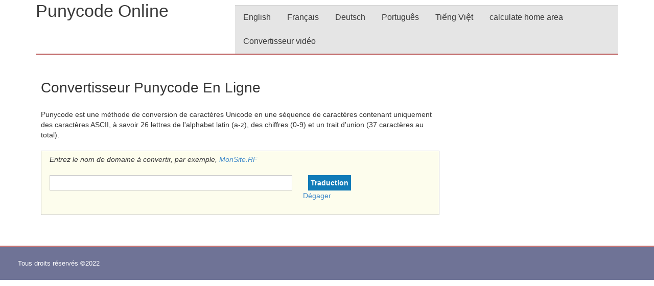

--- FILE ---
content_type: text/html
request_url: https://www.johngilltech.com/fr/
body_size: 1812
content:
<!DOCTYPE html>
<html lang="fr">
<head>
    <meta http-equiv="Content-Type" content="text/html; charset=UTF-8">
    <meta name="viewport" content="width=device-width, initial-scale=1">
    <link rel="shortcut icon" href="/index_files/favicon.ico" type="image/x-icon">
    <link rel="stylesheet" href="/index_files/calc_style.css">
    <link rel="stylesheet" href="/index_files/style.css">
    <title>Convertir des caractères via punycode en ligne gratuitement</title>
    <meta name="description" content="Avec l'aide de notre convertisseur, vous pouvez traduire l'encodage en alphabet latin. Il vous suffit d'entrer la valeur et d'obtenir le résultat maintenant">
</head>
<body class="post-template-default single single-post postid-1614 single-format-standard custom-background js">
<div id="page" class="hfeed site">
    <header id="masthead" class="site-header" role="banner">
        <div class="content">
            <div class="row">
                <div class="col-sm-4">
                    <div class="site-branding">
                        <h2 class="site-title">
                            <a href="/" rel="home">
                                Punycode Online
                            </a>
                        </h2>
                    </div>
                </div>
                <div class="col-sm-8">
                    <nav id="site-navigation" class="main-navigation" role="navigation">
                        <a class="menu-toggle">
                           Menu
                        </a>
                        <div class="menu-glavnaya-container">
                            <ul id="menu-glavnaya" class="semicolon-navigation">
                                <li id="menu-item-134" class="menu-item menu-item-type-custom menu-item-object-custom menu-item-home menu-item-134">
                                    <a href="/">
                                        English
                                    </a>
                                </li>
                                <li id="menu-item-135" class="menu-item menu-item-type-taxonomy menu-item-object-category menu-item-has-children menu-item-135">
                                    <a href="/fr/">
                                        Français
                                    </a>
                                </li>
                                <li id="menu-item-909" class="menu-item menu-item-type-taxonomy menu-item-object-category menu-item-has-children menu-item-909">
                                    <a href="/de/">
                                        Deutsch
                                    </a>
                                </li>
                                <li id="menu-item-140" class="menu-item menu-item-type-taxonomy menu-item-object-category menu-item-has-children menu-item-140">
                                    <a href="/pt/">
                                        Português
                                    </a>
                                </li>
                                <li id="menu-item-922" class="menu-item menu-item-type-taxonomy menu-item-object-category menu-item-922">
                                    <a href="/vi/">
                                        Tiếng Việt
                                    </a>
                                </li>
                                <li id="menu-item-922" class="menu-item menu-item-type-taxonomy menu-item-object-category menu-item-922">
                                    <a href="https://www.nobroker.in/forum/how-to-calculate-square-feet-of-a-room/">
                                        calculate home area
                                    </a>
                                </li>
                                <li id="menu-item-922" class="menu-item menu-item-type-taxonomy menu-item-object-category menu-item-922">
                                    <a href="https://onlineconvertfree.com/fr/converter/video/">
                                        Convertisseur vidéo
                                    </a>
                                </li>
                            </ul>
                        </div>
                    </nav>
                </div>
            </div>
        </div>
    </header>
    <div id="content" class="site-content">
        <div id="primary" class="content-area">
            <main id="main" class="site-main" role="main">
                <article id="post-1614" class="clear post-1614 post type-post status-publish format-standard has-post-thumbnail hentry category-delovoj-mir category-rabota-i-karera category-trudoustrojstvo category-uspeshnye-lyudi semicolon-clear-left">
                    <div class="entry-content">
                        <h1>
                            Convertisseur Punycode En Ligne
                        </h1>
                        <p>
                            Punycode est une méthode de conversion de caractères Unicode en une séquence de caractères contenant uniquement des caractères ASCII, à savoir 26 lettres de l'alphabet latin (a-z), des chiffres (0-9) et un trait d'union (37 caractères au total).
                        </p>
                        <form id="domainform">
                            <div class="contblock" id="mp_form">
                                <p class="searchpage_desc">
                                    Entrez le nom de domaine à convertir, par exemple,
                                    <a>MonSite.RF</a>
                                </p>
                                <input type="text" id="sitename" value="">
                                <input type="submit" id="submit" value="Traduction">
                                <p>
                                    <a>
                                        Dégager
                                    </a>
                                </p>
                            </div>
                        </form>
                    </div>
                </article>
            </main>
        </div>
    </div>
</div>
<footer id="colophon" class="site-footer" role="contentinfo">
    <div class="col-sm-6">
        <aside id="text-8" class="widget widget_text">
            <div class="textwidget">
                Tous droits réservés ©2022
            </div>
        </aside>
    </div>
</footer>
</body>
</html>


--- FILE ---
content_type: text/css
request_url: https://www.johngilltech.com/index_files/calc_style.css
body_size: 11598
content:

/* ������� */

#mp_form {
    background: #FDFDED;
    border: 1px solid #ccc;
    padding: 6px 16px;
    font-size: 14px;
    margin-top: 20px;
    margin-bottom: 20px;
}

#mp_form div {
    overflow: hidden;
    height: 32px;
    margin-bottom: 1px;
    line-height: 32px;
}

#mp_form label { margin-right:20px; float: left; }
#mp_form label input {margin-right:5px;}
#sitename { height: 30px; line-height: 30px; width: 475px; border: 1px solid #ccc; float: left; margin-right:21px; padding-left: 5px;}
#submit { margin: 0 10px 0 10px; font-size: 14px; font-weight: bold; vertical-align: middle; height:30px; padding: 0 5px;}

/* �������� */

#socials_mp { margin: 10px 0px 10px 0px; text-align:right;}

/* ������� */

#mp_news h2 { font-size: 21px;}
.mp_newsdate { color: #7A8387;}
/*.mp_newstitle { line-height: 28px;}*/
.mp_news { line-height: 18px; margin-bottom: 10px;}
#mp_allnews { padding-left: 18px; background: url('img/allnews.png') no-repeat left top;}
#mp_rssnews { padding-left: 18px; background: url('img/rssnews.png') no-repeat left top;}

/* ������ */
.poll1 { float: left; width: 100px;}
.poll2 { margin-left: 110px; padding-top: 15px;}

.spoll1 { float: left; width: 88px;}
.spoll2 { margin-left: 105px; padding-top: 5px;}

/* */
.ad_block { margin-bottom: 10px; margin-top: 10px;}

/* �������� ����� */

.mass_search_form { margin: 20px 0 20px 0; border: 1px solid #ccc; background: #FDFDED; padding: 6px 16px; }
#domain_list { border: 1px solid #ccc; width: 640px; height: 120px; font-size: 14px; line-height: 14px; padding: 5px;}
.domain_class { padding-left: 20px; margin-bottom: 20px; position: relative;}
.dc_topline { overflow: hidden; position: relative; left: -20px;}
.dc_openclose { display: block; width: 20px; height: 20px; float: left;}
.dc_topline h3 { float: left; margin-top: 0px !important; font-size: 16px !important; margin-bottom: 3px;}
.dc_link2 { margin: 0px 0px 20px 20px;}
.dc_link2 a { text-decoration: none; border-bottom: 1px dashed #106E9A;}
.dc_link2 a:hover { border: none;}

.domain_class div label { margin-right: 15px;}
.domain_class div label input {margin-right: 5px;}

#select_add { width: 600px; height: 200px; font-size: 14px; line-height: 14px; border: 1px solid #ccc; padding: 10px 20px 10px 20px;}
.multiple_help { font-style: italic; font-size: 14px;}


#sorting { height: 60px; line-height: 60px; font-size: 14px;}
#sorting div { float: left; margin-right: 5px;}
#sorting a { padding: 3px; text-decoration: none;}
#sorting a.current_sort { background: #EAEAEA; color: #000; text-decoration: none;}
#sorting a span { border-bottom: 1px dashed #106E9A;}
#sorting a.current_sort span { border: none;}

.mass_results { margin-bottom: 20px;}
.res_topline { font-size: 16px; font-weight: bold; margin-bottom: 7px;}
.socials_mass { margin: 40px 0px;}
.massres_openclose { display: block; width: 20px; height: 20px; float: left;}
.open .massres_openclose { background: url('img/dc_open.png') no-repeat 50% 50%;}
.closed .massres_openclose { background: url('img/dc_closed.png') no-repeat 50% 50%;}

.nonfree { color: #B42020;}
.free { color: #138C2A;}

#domen-table {border-collapse: collapse; width: 100%; margin: 20px 0 0 0;}
#domen-table img {vertical-align: middle; margin: 0;}
#domen-table tr {line-height: 25px;}
#domen-table tr.title {line-height: 30px; background-color: #FDFDED; text-align: center; font-weight: bold;}
#domen-table tr.light {background-color:#fff;}
#domen-table tr.dark  {background-color:#F4F5FF;}
#domen-table td {border:1px solid #ccc; padding-left: 10px;}

.whois_info { font-size: 12px; line-height: 18px; padding-left: 40px;}

.regit { font-size: 14px; display: block; padding-left: 20px; background: url('img/regit.png') no-repeat 0% 50%; float: left;}

.freedomain { float: left; margin-right: 10px;}


/* ����� */
#whois_links { font-size: 12px; margin-bottom: 40px;}
#searchpage_addinfo p { margin-bottom: 10px;}
#searchpage_addinfo a { text-decoration: none; border-bottom: 1px dashed #106E9A;}
#searchpage_addinfo a:hover { border: none;}
.searchpage_desc { font-size: 14px; font-style: italic;}

/* ! */

.domain_class.closed { height: 27px; overflow: hidden;}
.mass_results.closed .whois_info { display: none;}

/* ��������������� */

.clear {clear:both;}
#loginza img {margin : 5px;}
#ok div{position:relative;}
#ok img {margin : 5px;}
#ok .comment_main  {background:#F4F5FF; border:#ccc 1px solid; padding:5px; margin-top:5px;} 
#ok .comment_main2 {background:#FDFDED; border:#ccc 1px solid; padding:5px; margin-top:5px;}
#ok .comment_header img {float:left;}
#ok .comment_name {color:#AB0000;}
#ok .comment_data {font-size:11px; color:#666}
#ok .comment_reply {width:100%;text-align:right;}
#ok .comment_rating {position:absolute;top:10px;right:10px;}
#ok .comment_rating img {float:left; cursor:pointer;}
#ok .comment_captcha  {margin:5px;}

#add .add_nick img{float:left; margin : 5px 10px 10px 10px;}
#add #nick  {border-color:#a4b97f; padding-left: 3px;}
#add #usmail{border-color:#a4b97f; padding-left: 3px;}
#add #commentsize {float:right;}
#add #captcha {text-align:center;}
#add .capt_reload {cursor:pointer;color:#CCCCCC;border-bottom: 1px dashed;}
#add #keystringz {}
#add #enter {float:right;}

/*������������*/

@media screen and (min-width:768px) and (max-width:999px)
{
#sitelist {width: 760px; }
#main {padding: 0px 5px; width: 750px;}
#header {margin-bottom: 0px;}
#footer {width: 760px;}
#footer_left {width: 160px;}
#footer_right {width: 580px;}
#content {width: 465px;}
#sidebar {width: 238px;}
	
/* Whois */
#sitename {width: 300px;margin-right: 10px;}
#submit {margin: 0 5px 0 5px;}
	
/* �������� Whois */
#domain_list {width: 425px;}
#select_add {width: 410px;}
.domain_class div label input {margin-right: 4px;}
	
/* �������� */
#sitename2 {width: 425px;}
	
/* ��������������� */
#add table td > textarea {width:300px;}
#add #enter {float:none;}
}

@media screen and (max-width:767px)
{
/* Navigation Menu - Background */
.navigation 
{/* critical sizing and position styles */
width: 100%; height: 100%; position: fixed; top: 0; right: 0; bottom: 0; left: 0; z-index: 0;
/* non-critical appearance styles */
list-style: none; background: white;
}
	
#select_add {width: 250px;}

/* Navigation Menu - List items */
.nav-item
{/* non-critical appearance styles */
width: 230px;
}

.nav-item a
{/* non-critical appearance styles */
display: block; padding: 5px; background: white; color: #106E9A; font-size: 1.2em; text-decoration: underline; transition: color 0.2s, background 0.5s;}

/* Site Wrapper - Everything that isn't navigation */
.site-wrap
{/* Critical position and size styles */
min-height: 100%;min-width: 100%;background-color: white;
/* Needs a background or else the nav will show through */
position: relative;top: 0;bottom: 100%;left: 0;z-index: 1;
}

/* Nav Trigger */
.nav-trigger
{/* critical styles - hide the checkbox input */
position: absolute; clip: rect(0, 0, 0, 0);
}

label[for="nav-trigger"]
{/* critical positioning styles */ position: fixed; left: 5px; top: 10px; z-index: 2;	  
 /* non-critical apperance styles */ height: 30px; width: 30px; cursor: pointer;
background-image: url("data:image/svg+xml;utf8,<svg xmlns='http://www.w3.org/2000/svg' xmlns:xlink='http://www.w3.org/1999/xlink' version='1.1' x='0px' y='0px' width='30px' height='30px' viewBox='0 0 30 30' enable-background='new 0 0 30 30' xml:space='preserve'><rect width='30' height='6'/><rect y='24' width='30' height='6'/><rect y='12' width='30' height='6'/></svg>");
background-size: contain;
}

/* Make the Magic Happen */
.nav-trigger + label, .site-wrap { transition: left 0.2s; }
.nav-trigger:checked + label { left: 235px;}
.nav-trigger:checked ~ .site-wrap { left: 230px; box-shadow: 0 0 10px 5px rgba(0,0,0,0.2);}

body
{/* Without this, the body has excess horizontal scroll when the menu is open */ overflow-x: hidden;}

/* Additional non-critical styles */

h1, h3, p {max-width: 600px; margin: 0 auto 1em;}
#content ol,ul { margin-left: 10px;}

/* Micro reset */
*,*:before,*:after {-webkit-box-sizing:border-box;-moz-box-sizing:border-box;box-sizing:border-box;margin:0;padding:0;}
html, body { height: 100%; width: 100%; font-family: Helvetica, Arial, sans-serif; }
	
#sb_block_h3 {font-size: 18px;font-weight: bold;line-height: 24px;margin-bottom: 5px;margin-left:5px;text-align: left;}
.second_h3{margin-top:20px;}
	
#m-check a:before       {background: url('img/icons/sbmenu/check.png')     no-repeat;content: '';display: inline-block;margin-right: 10px;width:18px;height:17px;vertical-align: middle;}
#m-masscheck a:before   {background: url('img/icons/sbmenu/masscheck.png') no-repeat;content: '';display: inline-block;margin-right: 10px;width:21px;height:17px;vertical-align: middle;}
#m-reg_it a:before      {background: url('img/icons/sbmenu/reg_it.png')  no-repeat;content: '';display: inline-block;margin-right: 10px;width:16px;height:16px;vertical-align: middle;}
#m-punicode a:before    {background: url('img/icons/sbmenu/punycode.png')  no-repeat;content: '';display: inline-block;margin-right: 10px;width:21px;height:17px;vertical-align: middle;}
#m-checkip a:before     {background: url('img/icons/sbmenu/checkip.png')   no-repeat;content: '';display: inline-block;margin-right: 10px;width:21px;height:17px;vertical-align: middle;}
#m-cypr a:before        {background: url('img/icons/sbmenu/cypr.png')      no-repeat;content: '';display: inline-block;margin-right: 10px;width:21px;height:17px;vertical-align: middle;}
#m-cypr_counter a:before{background: url('img/icons/sbmenu/cypr_counter.png') no-repeat;content: '';display: inline-block;margin-right: 10px;width:21px;height:17px;vertical-align: middle;}
#m-chmod_calc a:before  {background: url('img/icons/sbmenu/chmod_calc.png')no-repeat;content: '';display: inline-block;margin-right: 10px;width:21px;height:17px;vertical-align: middle;}
#m-response a:before    {background: url('img/icons/sbmenu/response.png')  no-repeat;content: '';display: inline-block;margin-right: 10px;width:16px;height:16px;vertical-align: middle;}
#m-promo a:before       {background: url('img/icons/sbmenu/star.png')  no-repeat;content: '';display: inline-block;margin-right: 10px;width:18px;height:17px;vertical-align: middle;}
	
#sitelist {width: 320px;}
#sidebar {display:none;}

#header {height: 100px; margin-bottom: 160px;}
#header img {width:310px;}
#logoformobile {display: block; padding-top: 50px;}
#logo {display:none;}
#headerbanner {position: static; width: 320px; height: 100px; margin: 10px 0 auto;}

#main {width: 310px;}
#content {width: 310px;right: -5px;}
#footer {width: 310px;margin-left: 5px;margin-right: 5px;height: 300px;}
#footer_left {width: 259px;padding-left: 11px;}
#footer_right {width: 310px;padding-left: 5px;}
#footerlinks a {margin-bottom: 5px;}
#sitename {width: 270px;}
#submit {margin: 10px 10px 0 0px;}
#domain_list {width: 270px;}
.domain_class div label input {margin-right: 0px;}
.dc_topline h3 {width: 220px;font-size: 14px !important;}
#domen-table td {padding-left: 5px;}
#domen-table {font-size:12px;}
#sitename2 {width: 270px;}
#text_content img {margin: 5px;}
#mp_form label {margin-right: 5px;}
#add > form table{width:320px !important;}
#add > form table textarea{width:190px !important;}
#add #enter {margin-right: 30px;}
#mail_form input{width:300px;}
}

@media screen and (min-width: 768px)
{
.navigation, #nav-trigger, #nav-trigger + label {display:none;}
}